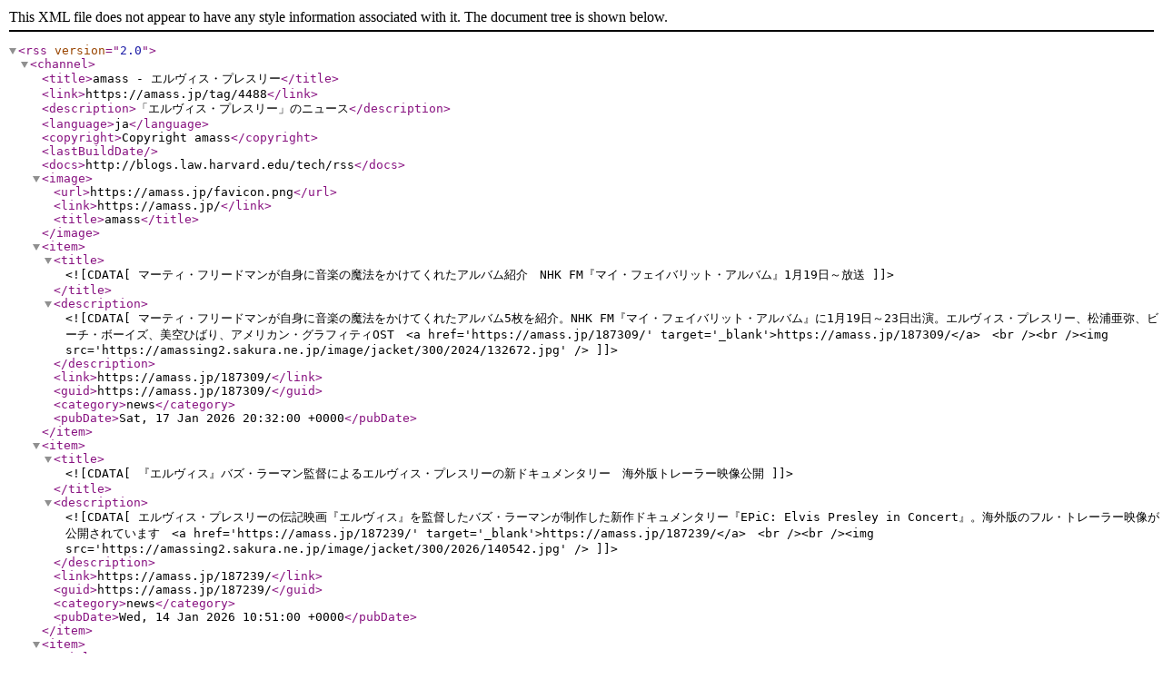

--- FILE ---
content_type: text/xml; charset=UTF-8
request_url: https://amass.jp/rss/4488
body_size: 19219
content:
<?xml version="1.0" encoding="UTF-8" ?>
<rss version="2.0">
<channel>
<title>amass - エルヴィス・プレスリー</title>
<link>https://amass.jp/tag/4488</link>
<description>「エルヴィス・プレスリー」のニュース</description>
<language>ja</language>
<copyright>Copyright amass</copyright>
<lastBuildDate></lastBuildDate>
<docs>http://blogs.law.harvard.edu/tech/rss</docs>
<image>
<url>https://amass.jp/favicon.png</url>
<link>https://amass.jp/</link>
<title>amass</title>
</image>
<item>
<title><![CDATA[マーティ・フリードマンが自身に音楽の魔法をかけてくれたアルバム紹介　NHK FM『マイ・フェイバリット・アルバム』1月19日～放送]]></title>
<description><![CDATA[マーティ・フリードマンが自身に音楽の魔法をかけてくれたアルバム5枚を紹介。NHK FM『マイ・フェイバリット・アルバム』に1月19日～23日出演。エルヴィス・プレスリー、松浦亜弥、ビーチ・ボーイズ、美空ひばり、アメリカン・グラフィティOST　<a href='https://amass.jp/187309/' target='_blank'>https://amass.jp/187309/</a>　<br /><br /><img src='https://amassing2.sakura.ne.jp/image/jacket/300/2024/132672.jpg' />]]></description>
<link>https://amass.jp/187309/</link>
<guid>https://amass.jp/187309/</guid>
<category>news</category> 
<pubDate>Sat, 17 Jan 2026 20:32:00 +0000</pubDate> 
</item>
<item>
<title><![CDATA[『エルヴィス』バズ・ラーマン監督によるエルヴィス・プレスリーの新ドキュメンタリー　海外版トレーラー映像公開]]></title>
<description><![CDATA[エルヴィス・プレスリーの伝記映画『エルヴィス』を監督したバズ・ラーマンが制作した新作ドキュメンタリー『EPiC: Elvis Presley in Concert』。海外版のフル・トレーラー映像が公開されています　<a href='https://amass.jp/187239/' target='_blank'>https://amass.jp/187239/</a>　<br /><br /><img src='https://amassing2.sakura.ne.jp/image/jacket/300/2026/140542.jpg' />]]></description>
<link>https://amass.jp/187239/</link>
<guid>https://amass.jp/187239/</guid>
<category>news</category> 
<pubDate>Wed, 14 Jan 2026 10:51:00 +0000</pubDate> 
</item>
<item>
<title><![CDATA[『エルヴィス』バズ・ラーマン監督によるエルヴィス・プレスリーの新ドキュメンタリー　2026年中に日本で劇場公開　サントラ発売決定　1曲試聴可]]></title>
<description><![CDATA[エルヴィス・プレスリーの伝記映画『エルヴィス』を監督したバズ・ラーマンが制作した、プレスリーの新ドキュメンタリー『EPiC: Elvis Presley in Concert』。日本では2026年中の劇場公開が決定。またサントラ発売も決定。1曲試聴可　<a href='https://amass.jp/187187/' target='_blank'>https://amass.jp/187187/</a>　<br /><br /><img src='https://amassing2.sakura.ne.jp/image/jacket/300/2026/140542.jpg' />]]></description>
<link>https://amass.jp/187187/</link>
<guid>https://amass.jp/187187/</guid>
<category>news</category> 
<pubDate>Fri, 09 Jan 2026 18:44:00 +0000</pubDate> 
</item>
<item>
<title><![CDATA[『エルヴィス』バズ・ラーマン監督によるエルヴィス・プレスリーの新ドキュメンタリー　予告編映像公開　映像・録音を新たに発見]]></title>
<description><![CDATA[エルヴィス・プレスリーの伝記映画『エルヴィス』を監督したバズ・ラーマンが、プレスリーがラスベガスで長期レジデンシー公演を行った70年代に焦点を当てたドキュメンタリーを制作。新たに発見された映像・録音をフィーチャーした本作の予告編映像公開　<a href='https://amass.jp/186748/' target='_blank'>https://amass.jp/186748/</a>　<br /><br /><img src='https://amassing2.sakura.ne.jp/image/jacket/300/2018/86908.jpg' />]]></description>
<link>https://amass.jp/186748/</link>
<guid>https://amass.jp/186748/</guid>
<category>news</category> 
<pubDate>Thu, 11 Dec 2025 21:35:00 +0000</pubDate> 
</item>
<item>
<title><![CDATA[エルヴィス・プレスリー好きの判事　ハロウィンに法廷でかつらを着用し音楽を流す　辞任へ]]></title>
<description><![CDATA[エルヴィス・プレスリーの大ファンである裁判官。ハロウィンの時期に法廷でプレスリーのかつらを着用し、法廷中に自身の携帯電話からプレスリーの音楽を流し、歌詞を朗読していたことなどが問題視されて、判事職を辞任することになりました　<a href='https://amass.jp/186429/' target='_blank'>https://amass.jp/186429/</a>　<br /><br /><img src='https://amassing2.sakura.ne.jp/image/jacket/300/2012b/9715.jpg' />]]></description>
<link>https://amass.jp/186429/</link>
<guid>https://amass.jp/186429/</guid>
<category>news</category> 
<pubDate>Tue, 25 Nov 2025 11:06:00 +0000</pubDate> 
</item>
<item>
<title><![CDATA[エルヴィス・プレスリーが70年代に所有していた巨大な「ギターカー」　長年放置されていたが、かつての輝きを取り戻すべく現在修復作業中]]></title>
<description><![CDATA[エルヴィス・プレスリーは70年代、巨大なギターの形をした全長約12.5mの「ギターカー」を所有していた。この車はその後アメリカを離れ、長年放置されていたという。今年初め、数十年ぶりにアメリカに戻り、現在、かつての輝きを取り戻すべく修復が進められています　<a href='https://amass.jp/185802/' target='_blank'>https://amass.jp/185802/</a>　<br /><br /><img src='https://amassing2.sakura.ne.jp/image/jacket/300/2025b/139854.jpg' />]]></description>
<link>https://amass.jp/185802/</link>
<guid>https://amass.jp/185802/</guid>
<category>news</category> 
<pubDate>Thu, 23 Oct 2025 18:52:00 +0000</pubDate> 
</item>
<item>
<title><![CDATA[エルヴィス・プレスリーの伝記映画『エルヴィス』　NHK BSで11月6日放送]]></title>
<description><![CDATA[エルヴィス・プレスリーの伝記映画『エルヴィス』がNHK BSで11月6日放送。マネジャーを長年務め、エルヴィスを大スターに育て上げたトム・パーカー大佐との関係を描く。エルヴィス役はオースティン・バトラー、大佐役はトム・ハンクス。監督はバズ・ラーマン　<a href='https://amass.jp/185733/' target='_blank'>https://amass.jp/185733/</a>　<br /><br /><img src='https://amassing2.sakura.ne.jp/image/jacket/300/2022/124290.jpg' />]]></description>
<link>https://amass.jp/185733/</link>
<guid>https://amass.jp/185733/</guid>
<category>news</category> 
<pubDate>Mon, 20 Oct 2025 19:11:00 +0000</pubDate> 
</item>
<item>
<title><![CDATA[エルヴィス・プレスリーの聖地グレイスランドを不正に売却する大胆な詐欺計画を企てた女性に実刑判決]]></title>
<description><![CDATA[エルヴィス・プレスリーの聖地グレイスランドを不正に売却する大胆な詐欺計画を企てたとして女性に対し4年以上の懲役刑が言い渡される。偽の会社、偽造された裁判書類、でっち上げた融資、プレスリーの娘の偽造署名を用いて、プレスリーの家族からこの邸宅を奪おうとした　<a href='https://amass.jp/185193/' target='_blank'>https://amass.jp/185193/</a>　<br /><br /><img src='https://amassing2.sakura.ne.jp/image/jacket/300/2024/134119.jpg' />]]></description>
<link>https://amass.jp/185193/</link>
<guid>https://amass.jp/185193/</guid>
<category>news</category> 
<pubDate>Wed, 24 Sep 2025 10:23:00 +0000</pubDate> 
</item>
<item>
<title><![CDATA[エルヴィス・プレスリーは「名声から逃れるために死を偽装した」という生存説について妻プリシラ語る]]></title>
<description><![CDATA[エルヴィス・プレスリーは「名声から逃れるために死を偽装した」という生存説について、エルヴィスの妻プリシラがコメント。「世の中には真実ではない話があまりにも多く出回っています。エルヴィスが今もどこかで生きているとか」「彼がまだ生きていたらいいのに」　<a href='https://amass.jp/185159/' target='_blank'>https://amass.jp/185159/</a>　<br /><br /><img src='https://amassing2.sakura.ne.jp/image/jacket/300/2018/86908.jpg' />]]></description>
<link>https://amass.jp/185159/</link>
<guid>https://amass.jp/185159/</guid>
<category>news</category> 
<pubDate>Mon, 22 Sep 2025 13:29:00 +0000</pubDate> 
</item>
<item>
<title><![CDATA[エルヴィス・プレスリーのドキュメンタリー『エルビスの大地』　NHK BSP4Kで9月25日放送]]></title>
<description><![CDATA[エルヴィス・プレスリーのドキュメンタリー『エルビスの大地』（初回：NHK　97年放送）がNHK BSプレミアム4Kで9月25日放送。エルヴィスの音楽人生の原点でもある少年時代をたどり直す音楽ドキュメンタリー　<a href='https://amass.jp/185068/' target='_blank'>https://amass.jp/185068/</a>　<br /><br /><img src='https://amassing2.sakura.ne.jp/image/jacket/300/2020/107831.jpg' />]]></description>
<link>https://amass.jp/185068/</link>
<guid>https://amass.jp/185068/</guid>
<category>news</category> 
<pubDate>Thu, 18 Sep 2025 10:38:00 +0000</pubDate> 
</item>
<item>
<title><![CDATA[エルヴィス・プレスリー生誕90年記念　54年～77年の全仕事を徹底網羅した『THIS IS ELVIS! エルヴィス・ミュージック・ガイド』発売]]></title>
<description><![CDATA[エルヴィス・プレスリー生誕90年記念。1954年～77年の全仕事を徹底網羅した『THIS IS ELVIS! エルヴィス・ミュージック・ガイド』発売。エルヴィスと彼の音楽をより深く知る、そしてより深く楽しむためのミュージックガイド＆リファレンスブック　<a href='https://amass.jp/185051/' target='_blank'>https://amass.jp/185051/</a>　<br /><br /><img src='https://amassing2.sakura.ne.jp/image/jacket/300/2025b/139457.jpg' />]]></description>
<link>https://amass.jp/185051/</link>
<guid>https://amass.jp/185051/</guid>
<category>news</category> 
<pubDate>Wed, 17 Sep 2025 18:21:00 +0000</pubDate> 
</item>
<item>
<title><![CDATA[ロバート・プラント、自分のキャリアが不安定になった場合は「エルヴィス・プレスリーのモノマネ・タレントになる」]]></title>
<description><![CDATA[ロバート・プラントは、自分のキャリアが不安定になった場合は「エルヴィス・プレスリーのモノマネ・タレントになる」とジョークを飛ばす。「エルヴィスのモノマネはうまいんだよ！」　<a href='https://amass.jp/184398/' target='_blank'>https://amass.jp/184398/</a>　<br /><br /><img src='https://amassing2.sakura.ne.jp/image/jacket/300/2017/68523.jpg' />]]></description>
<link>https://amass.jp/184398/</link>
<guid>https://amass.jp/184398/</guid>
<category>news</category> 
<pubDate>Fri, 15 Aug 2025 11:38:00 +0000</pubDate> 
</item>
<item>
<title><![CDATA[AIに批判的だったニック・ケイヴ　AIによって再現されたプレスリーが登場するMV公開]]></title>
<description><![CDATA[ニック・ケイヴは以前からAIに批判的で「信じられないほど不快」等と語っていた。しかし、新しいMVとしてAIによって再現されたプレスリーが登場するビデオを公開。友人の映画監督が、曲の40周年を祝う贈り物として制作したものを見てAIに対する見方が変わった　<a href='https://amass.jp/184093/' target='_blank'>https://amass.jp/184093/</a>　<br /><br /><img src='https://amassing2.sakura.ne.jp/image/jacket/300/2019/97838.jpg' />]]></description>
<link>https://amass.jp/184093/</link>
<guid>https://amass.jp/184093/</guid>
<category>news</category> 
<pubDate>Wed, 30 Jul 2025 12:32:00 +0000</pubDate> 
</item>
<item>
<title><![CDATA[湯川れい子がビートルズやエルヴィス・プレスリーとのエピソードなどを語る　BS日テレ『森田健作アワー 人生ケンサク窓』7月19日＆26日放送]]></title>
<description><![CDATA[音楽評論家の湯川れい子がビートルズやエルヴィス・プレスリーとのエピソードなどを語るBS日テレ『森田健作アワー 人生ケンサク窓「湯川 れい子(音楽評論家)」』が7月19日＆26日に放送されます。　<a href='https://amass.jp/183754/' target='_blank'>https://amass.jp/183754/</a>　<br /><br /><img src='https://amassing2.sakura.ne.jp/image/jacket/300/2025/138800.jpg' />]]></description>
<link>https://amass.jp/183754/</link>
<guid>https://amass.jp/183754/</guid>
<category>news</category> 
<pubDate>Sat, 12 Jul 2025 20:32:00 +0000</pubDate> 
</item>
<item>
<title><![CDATA[エルヴィス・プレスリーのサンセット・ブルーバード・スタジオでのレコーディングセッションとリハーサルにスポットライトを当てたコレクション発売]]></title>
<description><![CDATA[エルヴィス・プレスリーの伝説的なサンセット・ブルーバード・スタジオでのレコーディング・セッションとリハーサルにスポットライトを当てたコレクション『SUNSET BOULEVARD』が8月1日発売。「Burning Love - Take 2」試聴可　<a href='https://amass.jp/183213/' target='_blank'>https://amass.jp/183213/</a>　<br /><br /><img src='https://amassing2.sakura.ne.jp/image/jacket/300/2025/138499.jpg' />]]></description>
<link>https://amass.jp/183213/</link>
<guid>https://amass.jp/183213/</guid>
<category>news</category> 
<pubDate>Mon, 16 Jun 2025 22:02:00 +0000</pubDate> 
</item>
<item>
<title><![CDATA[チャリティショップを訪れた男性が匿名で寄付したギター6本　プレスリーやディランが愛用したものもあった　250万円で落札]]></title>
<description><![CDATA[チャリティ・ショップを訪れた男性が匿名で寄付したギター6本とアンプ。エルヴィス・プレスリーやボブ・ディランが愛用した2本も含んでいました。オークションに出品され、12、660ポンド（約250万円）で落札されています　<a href='https://amass.jp/182840/' target='_blank'>https://amass.jp/182840/</a>　<br /><br /><img src='https://amassing2.sakura.ne.jp/image/jacket/300/2025/138318.jpg' />]]></description>
<link>https://amass.jp/182840/</link>
<guid>https://amass.jp/182840/</guid>
<category>news</category> 
<pubDate>Wed, 28 May 2025 16:49:00 +0000</pubDate> 
</item>
<item>
<title><![CDATA[エルヴィス・プレスリーのドキュメンタリー『エルビスの大地』　NHK BS4Kで2月26日放送]]></title>
<description><![CDATA[エルヴィス・プレスリーのドキュメンタリー『エルビスの大地』（初回：NHK　97年放送）がNHK BSプレミアム4Kで2月26日放送。エルヴィスの音楽人生の原点でもある少年時代をたどり直す音楽ドキュメンタリー　<a href='https://amass.jp/180989/' target='_blank'>https://amass.jp/180989/</a>　<br /><br /><img src='https://amassing2.sakura.ne.jp/image/jacket/300/2020/107831.jpg' />]]></description>
<link>https://amass.jp/180989/</link>
<guid>https://amass.jp/180989/</guid>
<category>news</category> 
<pubDate>Wed, 19 Feb 2025 10:27:00 +0000</pubDate> 
</item>
<item>
<title><![CDATA[エルヴィス・プレスリーは病気を癒し天候を変えることができた　新しい研究本が伝える　「木星の第9衛星から来た」「宇宙人とテレパシーで交信した」とも]]></title>
<description><![CDATA[エルヴィス・プレスリーは病気を癒し天候を変えることができたと新しい研究本は伝えています。またプレスリーから「自分は木星の第9衛星から来た」「少年時代に宇宙人とテレパシーで交信した」と聞いたという証言も紹介しています。本の名前は『オカルト・エルヴィス』　<a href='https://amass.jp/180832/' target='_blank'>https://amass.jp/180832/</a>　<br /><br /><img src='https://amassing2.sakura.ne.jp/image/jacket/300/2025/137187.jpg' />]]></description>
<link>https://amass.jp/180832/</link>
<guid>https://amass.jp/180832/</guid>
<category>news</category> 
<pubDate>Tue, 11 Feb 2025 13:39:00 +0000</pubDate> 
</item>
<item>
<title><![CDATA[エルヴィス・プレスリーの物まねヴォーカルが率いるZEPレゲエ・カヴァー・バンド、ドレッド・ツェッペリンのドキュメンタリー完成　YouTubeで公開]]></title>
<description><![CDATA[レッド・ツェッペリン楽曲をレゲエスタイルで演奏し、さらにヴォーカルはエルヴィス・プレスリーの物まねという奇想天外なバンド、ドレッド・ツェッペリン。ドキュメンタリー『Dread Zeppelin: A Song Of Hope』完成。YouTubeで公開　<a href='https://amass.jp/180022/' target='_blank'>https://amass.jp/180022/</a>　<br /><br /><img src='https://amassing2.sakura.ne.jp/image/jacket/300/2024b/136682.jpg' />]]></description>
<link>https://amass.jp/180022/</link>
<guid>https://amass.jp/180022/</guid>
<category>news</category> 
<pubDate>Tue, 24 Dec 2024 14:36:00 +0000</pubDate> 
</item>
<item>
<title><![CDATA[エルヴィス・プレスリーの伝記映画『エルヴィス』　NHK BSで2025年1月8日放送]]></title>
<description><![CDATA[エルヴィス・プレスリーの伝記映画『エルヴィス』がNHK BSで25年1月8日放送。マネジャーを長年務め、エルヴィスを大スターに育て上げたトム・パーカー大佐との関係を描く。エルヴィス役はオースティン・バトラー、大佐役はトム・ハンクス。監督はバズ・ラーマン　<a href='https://amass.jp/179846/' target='_blank'>https://amass.jp/179846/</a>　<br /><br /><img src='https://amassing2.sakura.ne.jp/image/jacket/300/2022/124290.jpg' />]]></description>
<link>https://amass.jp/179846/</link>
<guid>https://amass.jp/179846/</guid>
<category>news</category> 
<pubDate>Sat, 14 Dec 2024 20:26:00 +0000</pubDate> 
</item>
<item>
<title><![CDATA[Netflixドキュメンタリー『リターン・オブ・ザ・キング：エルヴィス・プレスリー低迷と復活』配信開始]]></title>
<description><![CDATA[エルヴィス・プレスリーが完全復活を遂げた番組『1968年カムバック・スペシャル』の舞台裏に迫った、Netflixの新しいドキュメンタリー『リターン・オブ・ザ・キング：エルヴィス・プレスリー低迷と復活』が日本でも配信開始。トレーラー映像あり　<a href='https://amass.jp/179236/' target='_blank'>https://amass.jp/179236/</a>　<br /><br /><img src='https://amassing2.sakura.ne.jp/image/jacket/300/2024b/136279.jpg' />]]></description>
<link>https://amass.jp/179236/</link>
<guid>https://amass.jp/179236/</guid>
<category>news</category> 
<pubDate>Thu, 14 Nov 2024 21:48:00 +0000</pubDate> 
</item>
</channel>
</rss>